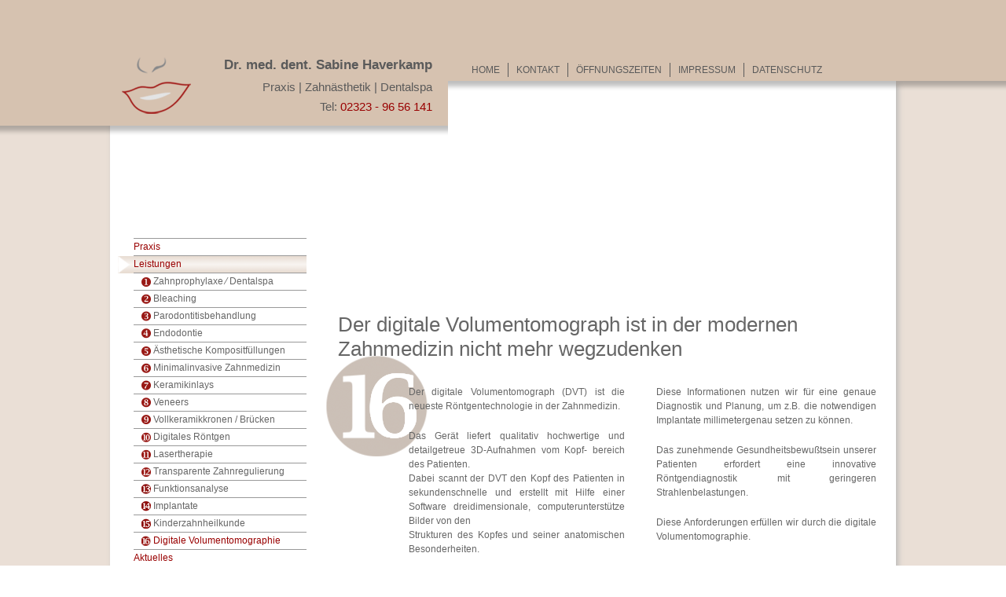

--- FILE ---
content_type: text/html
request_url: https://zeit-zum-laecheln.de/leistungen/digitale-volumentomographie.html
body_size: 3272
content:
<!doctype html>
<html>
<head>
  <title>Digitale Volumentomographie (DVT) Herne - Zahnarzt Dr. Sabine Haverkamp</title>
  <meta name="description" content="" />
  <meta http-equiv="Content-Type" content="text/html; charset=UTF-8" />
  <meta http-equiv="X-UA-Compatible" content="IE=edge">
  <meta name="viewport" content="width=device-width, initial-scale=1">
  <meta name="HandheldFriendly" content="true">
      <link rel="stylesheet" type="text/css" href="/css/styles-2017.css" />
  
  <link media="only screen and (min-width: 768px) and (max-width: 999px)" rel="stylesheet" type="text/css" href="/css/styles-small.css" />
  <link media="only screen and (max-width: 767px)" rel="stylesheet" type="text/css" href="/css/styles-xs.css" />
  
<!--[if lt IE 9]>
    <script src="http://html5shiv.googlecode.com/svn/trunk/html5.js"></script>
<![endif]-->
  <link rel="shortcut icon" type="image/x-icon" href="/favicon.ico">
</head>

<body class="leistungen"><div id="wrapper" class="container_12">
  <article class="big1" style="background-image:url(/img/numbers/b16.png);background-position:250px 70px;">

    <section class="prefix_3 grid_9 title">
      <h1>Der digitale Volumentomograph ist in der modernen
Zahnmedizin nicht mehr wegzudenken<br /></h1>
    </section>
    <section class="prefix_3 grid_5">
      <div style="margin-left:110px;">
  <p>Der digitale Volumentomograph (DVT) ist die neueste Röntgentechnologie in der Zahnmedizin.</p>
<p>Das Gerät liefert qualitativ hochwertige und detailgetreue 3D-Aufnahmen vom Kopf- bereich des Patienten. <br />
 Dabei scannt der DVT den Kopf des Patienten in sekundenschnelle und erstellt mit Hilfe einer Software dreidimensionale, computerunterstütze Bilder von den <br />
 Strukturen des Kopfes und seiner anatomischen Besonderheiten.
</p>
<p><strong>Anwendungsspektrum</strong></p>
<ul>
<li>Diagnostik zur Erhaltungsfähigheit erkrankter Zähne</li>
<li>Diagnostik pathologischer Veränderungen des Kieferknochens z.B. Zysten</li>
<li>Lagebeurteilung von Weisheitszähnen und deren Bezug zum Unterkiefernerv</li>
<li>Einschätzung des Knochenangebots vor der Implantation</li>
</ul>      </div>
    </section>
    <section class="grid_4 last_colum">
  <p>Diese Informationen nutzen wir für eine genaue Diagnostik und Planung, um z.B. die notwendigen Implantate millimetergenau setzen zu können.</p>
<p>Das zunehmende Gesundheitsbewußtsein unserer Patienten erfordert eine innovative Röntgendiagnostik mit geringeren Strahlenbelastungen.</p>
<p>Diese Anforderungen erfüllen wir durch die digitale Volumentomographie.</p>
<p><br/>&nbsp;</p>
<ul>
<li>Implantatplanung in der 3 D-Simulation</li>
<li>exakte Positionierung von Zahnimplantaten</li>
<li>Aufsuchen von Wurzelkanälen in der Endodontie (Wurzelbehandlung)</li>
<li>Feststellung von Kieferhöhlenerkrankungen</li>
</ul>    </section>
    <div class="clear"></div>
    
    <div class="hr">
      <h2>Die neueste Innovation<br />aus der Röntgentechnologie<br /></h2>
    </div>
      
    <section class="grid_4 first_colum"> 
<p><strong>Vorteile des DVT für den Patienten</strong></p>
<ul>
<li>maximale Sicherheit bei Operationen in schwierigen Bereichen</li>
<li>optimale diagnostische Möglichkeiten für bestmöglichen Therapieerfolg</li>
<li>durch 3-dimensionale Planung minimalinvasive Eingriffe</li>
<li>exakte Vorhersehbarkeit und Beurteilung des Therapiekonzeptes bei deutlich</li>
<li>geringerer Röntgenstrahlenbelastung als beim herkömmlichen CT</li>
</ul>
<p><br />&nbsp;</p>    </section>
    <section class="grid_4">
<div class="bildlauf">
<img alt="" src="/img/bildlauf-dvt/dvt_slide_01.jpg" />
<img alt="" src="/img/bildlauf-dvt/dvt_slide_02.jpg" />
<img alt="" src="/img/bildlauf-dvt/dvt_slide_03.jpg" />
<img alt="" src="/img/bildlauf-dvt/dvt_slide_04.jpg" />
<img alt="" src="/img/bildlauf-dvt/dvt_slide_05.jpg" />
</div>    </section>
    <section class="grid_4">
    </section>
        
      </article>



      <nav id="main_menu">
		<input type="checkbox" id="cb_main_menu" />
		<label for="cb_main_menu" id="btn_main_menu">
		  <span class="menu_bar"></span>
		  <span class="menu_bar"></span>
		  <span class="menu_bar"></span>
		</label>
        <div id="main_menu_wrapper">
          <ul>
      <li class="level1"><a href="/praxis.html">Praxis</a></li>
  <li class="level1 active"><a href="/leistungen.html">Leistungen</a>
            <li class="level2"><a href="/leistungen/zahnprophylaxe-dentalspa.html"><img  src="/img/numbers/s1.png" /> Zahnprophylaxe &frasl; Dentalspa</a></li>
  <li class="level2"><a href="/leistungen/bleaching.html"><img  src="/img/numbers/s2.png" /> Bleaching</a></li>
  <li class="level2"><a href="/leistungen/parodontitisbehandlung.html"><img  src="/img/numbers/s3.png" /> Parodontitisbehandlung</a></li>
  <li class="level2"><a href="/leistungen/endodontie.html"><img  src="/img/numbers/s4.png" /> Endodontie</a></li>
  <li class="level2"><a href="/leistungen/aesthetische-kompositfuellungen.html"><img  src="/img/numbers/s5.png" /> Ästhetische Kompositfüllungen</a></li>
  <li class="level2"><a href="/leistungen/minimalinvasive-zahnmedizin.html"><img  src="/img/numbers/s6.png" /> Minimalinvasive Zahnmedizin</a></li>
  <li class="level2"><a href="/leistungen/keramikinlays.html"><img  src="/img/numbers/s7.png" /> Keramikinlays</a></li>
  <li class="level2"><a href="/leistungen/veneers.html"><img  src="/img/numbers/s8.png" /> Veneers</a></li>
  <li class="level2"><a href="/leistungen/vollkeramikkronen-bruecken.html"><img  src="/img/numbers/s9.png" /> Vollkeramikkronen / Brücken</a></li>
  <li class="level2"><a href="/leistungen/digitales-roentgen.html"><img  src="/img/numbers/s10.png" /> Digitales Röntgen</a></li>
  <li class="level2"><a href="/leistungen/photodynamische-lasertherapie.html"><img  src="/img/numbers/s11.png" /> Lasertherapie</a></li>
  <li class="level2"><a href="/leistungen/unsichtbare-zahnspange.html"><img  src="/img/numbers/s12.png" /> Transparente Zahnregulierung</a></li>
  <li class="level2"><a href="/leistungen/funktionsanalyse.html"><img  src="/img/numbers/s13.png" /> Funktionsanalyse</a></li>
  <li class="level2"><a href="/leistungen/implantate.html"><img  src="/img/numbers/s14.png" /> Implantate</a></li>
  <li class="level2"><a href="/leistungen/kinderzahnheilkunde.html"><img  src="/img/numbers/s15.png" /> Kinderzahnheilkunde</a></li>
  <li class="level2 active2"><a href="/leistungen/digitale-volumentomographie.html"><img  src="/img/numbers/s16.png" /> Digitale Volumentomographie</a></li>
      </li>
  <li class="level1"><a href="/aktuelles.html">Aktuelles</a></li>
		  </ul>
         </div>
      </nav>


    <div id="eyecatcher">
    <div id="dweyeimg">
          <div class="eyeimg" style="display:none;" id="eyeimg-1"><img src="/img/bg/Headerbild_01.jpg" width="845" height="262" name="img-eyecatcherblk_blockEyecatcher__2" alt="weiße Orchideen - Zahnarzpraxis Herne" title="Orchideen - Zahnarzpraxis Herne" /></div>
          <div class="eyeimg" style="display:none;" id="eyeimg-2"><img src="/img/bg/Headerbild_03.jpg" width="845" height="262" name="img-eyecatcherblk_blockEyecatcher__3" alt="Zahnbürste - Zahnarztpraxis Herne" title="Professionelle Zahnbürsten - Zahnarztpraxis Herne" /></div>
          <div class="eyeimg" style="display:none;" id="eyeimg-3"><img src="/img/bg/Headerbild_04.jpg" width="845" height="262" name="img-eyecatcherblk_blockEyecatcher__4" alt="ein fröhliches Lächeln" title="Ein fröhliches Lächeln in der Zahnarztpraxis Herne" /></div>
          <div class="eyeimg" style="display:none;" id="eyeimg-4"><img src="/img/bg/Headerbild_05.jpg" width="845" height="262" name="img-eyecatcherblk_blockEyecatcher__5" alt="Wasserflasche - Zahnarztpraxis Herne" title="Wasserflasche mit stillem Wasser - Zahnarztpraxis Herne" /></div>
          <div class="eyeimg" style="display:none;" id="eyeimg-5"><img src="/img/bg/Headerbild_06.jpg" width="845" height="262" name="img-eyecatcherblk_blockEyecatcher__6" alt="Eine Familie mit gesunden Zähnen" title="Gesunde Zähne ein Leben lang - Zahnarztpraxis Herne" /></div>
          <div class="eyeimg" style="display:none;" id="eyeimg-6"><img src="/img/bg/Headerbild_07.jpg" width="845" height="262" name="img-eyecatcherblk_blockEyecatcher__7" alt="strahlend weisses Lächeln" title="Ein strahlend weißes Lächeln in der Zahnarzpraxis Herne" /></div>
        </div>
  </div>
</div>
<header>
  <div id="head_left"></div>
  <div class="container_12">
	<div id="logoclean">
	  <div id="logotitle"><a href="/index.html">Dr. med. dent. Sabine Haverkamp</a></div>
	  <div id="logokeywords">Praxis | Zahnästhetik | Dentalspa</div>
	  <div id="logotel">Tel: <a class="tel" href="tel:+4923239656141">02323 - 96 56 141</a></div>
	  <div id="logoicon"></div>
	</div>

<nav id="top_menu" class="prefix_5 grid_7">
    <ul class="menu">
          <li><a href="/index.html">Home</a></li>
  <li><a href="/kontakt/kontakt.html">Kontakt</a></li>
  <li><a href="/kontakt/oeffnungszeiten.html">Öffnungszeiten</a></li>
  <li><a href="/impressum.html">Impressum</a></li>
  <li><a href="/datenschutz.html">Datenschutz</a></li>
    </ul>
</nav>





  </div>
</header>  
    <div class="clear"></div>  

<footer>
  <div class="container_12">
	<div class="grid_10">
	  <p>
		Zahnarztpraxis Dr. med. dent. Sabine Haverkamp   |   Praxis   |   Zahnästhetik   |   Dentalspa<br />
 Bahnhofstraße 38 &#8226; 2. OG &#8226; 44623 Herne   |   Telefon: 0 23 23 - 96 56 141   |   Telefax: 0 23 23 - 55 86 0   | <a href="mailto:haverkamp@praxis-zahnaerzte.de">haverkamp@praxis-zahnaerzte.de</a>		<br /><br />
	  </p>
	</div>
	<div class="grid_2">
	  <!--<p>Empfehlung</p>
<p><img src="/img/icons/rss.png" name="rss_img" width="26" height="26" alt="RSS" />&nbsp;<img src="/img/icons/youtube.png" name="youtube_img" width="26" height="26" alt="Youtube" />&nbsp;</p>-->
	</div>
	<div class="clear"></div>
	<div class="grid_2">
	  <p><strong><a href="/praxis.html">Praxis</a></strong></p>
	  <ul>
		<li><a href="/praxis/praxisphilosophie.html">Philosophie</a></li>
		<li><a href="/praxis/sabine_haverkamp.html">Dr. Sabine Haverkamp</a></li>
		<li><a href="/praxis/team.html">Team</a></li>
		<li><a href="/praxis/praxisraeume.html">Praxisräume</a></li>
	  </ul>
	</div>
	<div class="grid_2">
	  <p><strong><a href="/leistungen.html">Leistungen</a></strong></p>
	  <ol>
		<li><a href="/leistungen/zahnprophylaxe-dentalspa.html">Zahnprophylaxe /<br />Dentalspa</a></li>
		<li><a href="/leistungen/bleaching.html">Bleaching</a></li>
		<li><a href="/leistungen/parodontitisbehandlung.html">Paradontitisbe-<br />handlung</a></li>
		<li><a href="/leistungen/endodontie.html">Endodontie</a></li>
		<li><a href="/leistungen/aesthetische-kompositfuellungen.html">Ästhetische <br />Kompositfüllungen</a></li>
		<li><a href="/leistungen/minimalinvasive-zahnmedizin.html">Minimalinvasive Zahnmedizin</a></li>
		<li><a href="/leistungen/keramikinlays.html">Keramikinlays</a></li>
	  </ol>
	</div>
	<div class="grid_2">
	  <p><br />
	  </p>
	  <ol start="8">
		<li><a href="/leistungen/veneers.html">Veneers</a></li>
		<li><a href="/leistungen/vollkeramikkronen-bruecken.html">Vollkeramikkronen /<br />Brücken</a></li>
		<li><a href="/leistungen/digitales-roentgen.html">Digitales Röntgen</a></li>
		<li><a href="/leistungen/photodynamische-lasertherapie.html">Lasertherapie</a></li>
		<li><a href="/leistungen/unsichtbare-zahnspange.html">Transparente Zahn-<br />regulierung</a></li>
		<li><a href="/leistungen/funktionsanalyse.html">Funktionsanalyse</a></li>
		<li><a href="/leistungen/implantate.html">Implantate</a></li>
		<li><a href="/leistungen/kinderzahnheilkunde.html">Kinderzahnheilkunde</a></li>
		<li><a href="/leistungen/digitale-volumentomographie.html">Digitale Volumentomographie</a></li>
	  </ol>
	</div>
	<div class="grid_2">
	  <p><strong><a href="/aktuelles.html">Aktuelles</a></strong></p>
		<ul>
		  <li><a href="/aktuelles.html">Vorträge zur SOLO<br />&nbsp;&nbsp;Zahnprophylaxe</a></li>
		  <li><a href="/aktuelles.html">Gesunde Zähne <br />&nbsp;&nbsp;- ein Leben lang</a></li>
	  </ul>
	</div>
	<div class="grid_2">
	  <p><strong><a href="/kontakt/kontakt.html">Kontakt</a></strong> </p>
	  <ul>
		<li><a href="/kontakt/kontakt.html">Adresse</a></li>
		<li><a href="/kontakt/kontakt.html">Telefon</a></li>
		<li><a href="/kontakt/kontakt.html">Kontaktformular</a></li>
		<li><a href="/kontakt/kontakt.html">Anfahrtbeschreibung</a></li>
		<li><a href="/kontakt/oeffnungszeiten.html">Öffnungszeiten</a></li>
		<li><a href="/kontakt/kontakt.html">Sprechstunden</a></li>
	  </ul>
	</div>
	<div class="grid_2">
	  <p><strong><a href="/impressum.html">Impressum</a></strong></p>
		<ul>
		  <li><a href="/impressum.html">Digitale Kontaktdaten</a></li>
		  <li><a href="/impressum.html">Verantwortliche</a></li>
		  <li><a href="/impressum.html">Kammerzugehörigkeit</a></li>
		  <li><a href="/impressum.html">Disclaimer</a></li>
		  <li><a href="/impressum.html">Copyright und Quellenangaben</a></li>
		  <li><a href="/datenschutz.html">Datenschutz</a></li>
	  </ul>
	</div>
	<div class="clear"></div>
	<p class="copyright">Konzeption & Design www.recall-id.de</p>
  </div>
</footer>
  <script src="http://ajax.googleapis.com/ajax/libs/jquery/1.9.1/jquery.min.js"></script>
  <script src="http://ajax.googleapis.com/ajax/libs/jqueryui/1.9.2/jquery-ui.min.js"></script>
  <script type="text/javascript" src="/js/haverkamp-script.js"></script>
</body>
</html>


--- FILE ---
content_type: text/css
request_url: https://zeit-zum-laecheln.de/css/styles-2017.css
body_size: 5779
content:
/* `XHTML, HTML4, HTML5 Reset
----------------------------------------------------------------------------------------------------*/

a,
abbr,
acronym,
address,
applet,
article,
aside,
audio,
b,
big,
blockquote,
body,
canvas,
caption,
center,
cite,
code,
dd,
del,
details,
dfn,
dialog,
div,
dl,
dt,
em,
embed,
fieldset,
figcaption,
figure,
font,
footer,
form,
h1,
h2,
h3,
h4,
h5,
h6,
header,
hgroup,
hr,
html,
i,
iframe,
img,
ins,
kbd,
label,
legend,
li,
mark,
menu,
meter,
nav,
object,
ol,
output,
p,
pre,
progress,
q,
rp,
rt,
ruby,
s,
samp,
section,
small,
span,
strike,
strong,
sub,
summary,
sup,
table,
tbody,
td,
tr,
tfoot,
th,
thead,
time,
tt,
u,
ul,
var,
video,
xmp {
  border: 0;
  margin: 0;
  padding: 0;
  font-size: 100%;
}

html,
body {
  height: 100%;
}

article,
aside,
details,
figcaption,
figure,
footer,
header,
hgroup,
menu,
nav,
section {
/*
  Override the default (display: inline) for
  browsers that do not recognize HTML5 tags.

  IE8 (and lower) requires a shiv:
  http://ejohn.org/blog/html5-shiv
*/
  display: block;
}

b,
strong {
/*
  Makes browsers agree.
  IE + Opera = font-weight: bold.
  Gecko + WebKit = font-weight: bolder.
*/
  font-weight: bold;
}

img {
  color: transparent;
  font-size: 0;
  vertical-align: middle;
/*
  For IE.
  http://css-tricks.com/ie-fix-bicubic-scaling-for-images
*/
  -ms-interpolation-mode: bicubic;
}

ol,
ul {
  list-style: none;
}

li {
/*
  For IE6 + IE7:

  "display: list-item" keeps bullets from
  disappearing if hasLayout is triggered.
*/
  display: list-item;
}

table {
  border-collapse: collapse;
  border-spacing: 0;
}

th,
td,
caption {
  font-weight: normal;
  vertical-align: top;
  text-align: left;
}

q {
  quotes: none;
}

q:before,
q:after {
  content: '';
  content: none;
}

sub,
sup,
small {
  font-size: 75%;
}

sub,
sup {
  line-height: 0;
  position: relative;
  vertical-align: baseline;
}

sub {
  bottom: -0.25em;
}

sup {
  top: -0.5em;
}

svg {
/*
  For IE9. Without, occasionally draws shapes
  outside the boundaries of <svg> rectangle.
*/
  overflow: hidden;
}

/*
  960 Grid System ~ Text CSS.
  Learn more ~ http://960.gs/

  Licensed under GPL and MIT.
*/

/* `Basic HTML
----------------------------------------------------------------------------------------------------*/

body {
  font: 13px/1.5 'Helvetica Neue', Arial, 'Liberation Sans', FreeSans, sans-serif;
}

pre,
code {
  font-family: 'DejaVu Sans Mono', Menlo, Consolas, monospace;
}

hr {
  border: 0 #ccc solid;
  border-top-width: 1px;
  clear: both;
  height: 0;
}

/* `Headings
----------------------------------------------------------------------------------------------------*/

h1 {
  font-size: 25px;
}

h2 {
  font-size: 23px;
}

h3 {
  font-size: 21px;
}

h4 {
  font-size: 19px;
}

h5 {
  font-size: 17px;
}

h6 {
  font-size: 15px;
}

/* `Spacing
----------------------------------------------------------------------------------------------------*/

ol {
  list-style: decimal;
}

ul {
  list-style: disc;
}

li {
  margin-left: 30px;
}

p,
dl,
hr,
h1,
h2,
h3,
h4,
h5,
h6,
ol,
ul,
pre,
table,
address,
fieldset,
figure {
  margin-bottom: 20px;
}

/*
  960 Grid System ~ Core CSS.
  Learn more ~ http://960.gs/

  Licensed under GPL and MIT.
*/

/*
  Forces backgrounds to span full width,
  even if there is horizontal scrolling.
  Increase this if your layout is wider.

  Note: IE6 works fine without this fix.
*/

body {
  min-width: 960px;
}

/* `Container
----------------------------------------------------------------------------------------------------*/

.container_12,
.container_16 {
  margin-left: auto;
  margin-right: auto;
  position: relative;
  width: 960px;
}

/* `Grid >> Global
----------------------------------------------------------------------------------------------------*/

.grid_1,
.grid_2,
.grid_3,
.grid_4,
.grid_5,
.grid_6,
.grid_7,
.grid_8,
.grid_9,
.grid_10,
.grid_11,
.grid_12,
.grid_13,
.grid_14,
.grid_15,
.grid_16 {
  display: inline;
  float: left;
  margin-left: 10px;
  margin-right: 10px;
}

.push_1, .pull_1,
.push_2, .pull_2,
.push_3, .pull_3,
.push_4, .pull_4,
.push_5, .pull_5,
.push_6, .pull_6,
.push_7, .pull_7,
.push_8, .pull_8,
.push_9, .pull_9,
.push_10, .pull_10,
.push_11, .pull_11,
.push_12, .pull_12,
.push_13, .pull_13,
.push_14, .pull_14,
.push_15, .pull_15 {
  position: relative;
}
.container_12 .grid_3 {
 width:240px;
}  

.container_16 .grid_4 {
  width: 220px;
}

.container_12 .grid_6,
.container_16 .grid_8 {
  width: 460px;
}

.container_12 .grid_9,
.container_16 .grid_12 {
  width: 700px;
}

.container_12 .grid_12,
.container_16 .grid_16 {
  width: 940px;
}

/* `Grid >> Children (Alpha ~ First, Omega ~ Last)
----------------------------------------------------------------------------------------------------*/

.alpha {
  margin-left: 0;
}

.omega {
  margin-right: 0;
}

/* `Grid >> 12 Columns
----------------------------------------------------------------------------------------------------*/

.container_12 .grid_1 {
  width: 60px;
}

.container_12 .grid_2 {
  width: 140px;
}

.container_12 .grid_4 {
  width: 300px;
}

.container_12 .grid_5 {
  width: 380px;
}

.container_12 .grid_7 {
  width: 540px;
}

.container_12 .grid_8 {
  width: 620px;
}

.container_12 .grid_10 {
  width: 780px;
}

.container_12 .grid_11 {
  width: 860px;
}

/* `Grid >> 16 Columns
----------------------------------------------------------------------------------------------------*/

.container_16 .grid_1 {
  width: 40px;
}

.container_16 .grid_2 {
  width: 100px;
}

.container_16 .grid_3 {
  width: 160px;
}

.container_16 .grid_5 {
  width: 280px;
}

.container_16 .grid_6 {
  width: 340px;
}

.container_16 .grid_7 {
  width: 400px;
}

.container_16 .grid_9 {
  width: 520px;
}

.container_16 .grid_10 {
  width: 580px;
}

.container_16 .grid_11 {
  width: 640px;
}

.container_16 .grid_13 {
  width: 760px;
}

.container_16 .grid_14 {
  width: 820px;
}

.container_16 .grid_15 {
  width: 880px;
}

/* `Prefix Extra Space >> Global
----------------------------------------------------------------------------------------------------*/

.container_12 .prefix_3,
.container_16 .prefix_4 {
  padding-left: 240px;
}

.container_12 .prefix_6,
.container_16 .prefix_8 {
  padding-left: 480px;
}

.container_12 .prefix_9,
.container_16 .prefix_12 {
  padding-left: 720px;
}

/* `Prefix Extra Space >> 12 Columns
----------------------------------------------------------------------------------------------------*/

.container_12 .prefix_1 {
  padding-left: 80px;
}

.container_12 .prefix_2 {
  padding-left: 160px;
}

.container_12 .prefix_4 {
  padding-left: 320px;
}

.container_12 .prefix_5 {
  padding-left: 400px;
}

.container_12 .prefix_7 {
  padding-left: 560px;
}

.container_12 .prefix_8 {
  padding-left: 640px;
}

.container_12 .prefix_10 {
  padding-left: 800px;
}

.container_12 .prefix_11 {
  padding-left: 880px;
}

/* `Prefix Extra Space >> 16 Columns
----------------------------------------------------------------------------------------------------*/

.container_16 .prefix_1 {
  padding-left: 60px;
}

.container_16 .prefix_2 {
  padding-left: 120px;
}

.container_16 .prefix_3 {
  padding-left: 180px;
}

.container_16 .prefix_5 {
  padding-left: 300px;
}

.container_16 .prefix_6 {
  padding-left: 360px;
}

.container_16 .prefix_7 {
  padding-left: 420px;
}

.container_16 .prefix_9 {
  padding-left: 540px;
}

.container_16 .prefix_10 {
  padding-left: 600px;
}

.container_16 .prefix_11 {
  padding-left: 660px;
}

.container_16 .prefix_13 {
  padding-left: 780px;
}

.container_16 .prefix_14 {
  padding-left: 840px;
}

.container_16 .prefix_15 {
  padding-left: 900px;
}

/* `Suffix Extra Space >> Global
----------------------------------------------------------------------------------------------------*/

.container_12 .suffix_3,
.container_16 .suffix_4 {
  padding-right: 240px;
}

.container_12 .suffix_6,
.container_16 .suffix_8 {
  padding-right: 480px;
}

.container_12 .suffix_9,
.container_16 .suffix_12 {
  padding-right: 720px;
}

/* `Suffix Extra Space >> 12 Columns
----------------------------------------------------------------------------------------------------*/

.container_12 .suffix_1 {
  padding-right: 80px;
}

.container_12 .suffix_2 {
  padding-right: 160px;
}

.container_12 .suffix_4 {
  padding-right: 320px;
}

.container_12 .suffix_5 {
  padding-right: 400px;
}

.container_12 .suffix_7 {
  padding-right: 560px;
}

.container_12 .suffix_8 {
  padding-right: 640px;
}

.container_12 .suffix_10 {
  padding-right: 800px;
}

.container_12 .suffix_11 {
  padding-right: 880px;
}

/* `Suffix Extra Space >> 16 Columns
----------------------------------------------------------------------------------------------------*/

.container_16 .suffix_1 {
  padding-right: 60px;
}

.container_16 .suffix_2 {
  padding-right: 120px;
}

.container_16 .suffix_3 {
  padding-right: 180px;
}

.container_16 .suffix_5 {
  padding-right: 300px;
}

.container_16 .suffix_6 {
  padding-right: 360px;
}

.container_16 .suffix_7 {
  padding-right: 420px;
}

.container_16 .suffix_9 {
  padding-right: 540px;
}

.container_16 .suffix_10 {
  padding-right: 600px;
}

.container_16 .suffix_11 {
  padding-right: 660px;
}

.container_16 .suffix_13 {
  padding-right: 780px;
}

.container_16 .suffix_14 {
  padding-right: 840px;
}

.container_16 .suffix_15 {
  padding-right: 900px;
}

/* `Push Space >> Global
----------------------------------------------------------------------------------------------------*/

.container_12 .push_3,
.container_16 .push_4 {
  left: 240px;
}

.container_12 .push_6,
.container_16 .push_8 {
  left: 480px;
}

.container_12 .push_9,
.container_16 .push_12 {
  left: 720px;
}

/* `Push Space >> 12 Columns
----------------------------------------------------------------------------------------------------*/

.container_12 .push_1 {
  left: 80px;
}

.container_12 .push_2 {
  left: 160px;
}

.container_12 .push_4 {
  left: 320px;
}

.container_12 .push_5 {
  left: 400px;
}

.container_12 .push_7 {
  left: 560px;
}

.container_12 .push_8 {
  left: 640px;
}

.container_12 .push_10 {
  left: 800px;
}

.container_12 .push_11 {
  left: 880px;
}

/* `Push Space >> 16 Columns
----------------------------------------------------------------------------------------------------*/

.container_16 .push_1 {
  left: 60px;
}

.container_16 .push_2 {
  left: 120px;
}

.container_16 .push_3 {
  left: 180px;
}

.container_16 .push_5 {
  left: 300px;
}

.container_16 .push_6 {
  left: 360px;
}

.container_16 .push_7 {
  left: 420px;
}

.container_16 .push_9 {
  left: 540px;
}

.container_16 .push_10 {
  left: 600px;
}

.container_16 .push_11 {
  left: 660px;
}

.container_16 .push_13 {
  left: 780px;
}

.container_16 .push_14 {
  left: 840px;
}

.container_16 .push_15 {
  left: 900px;
}

/* `Pull Space >> Global
----------------------------------------------------------------------------------------------------*/

.container_12 .pull_3,
.container_16 .pull_4 {
  left: -240px;
}

.container_12 .pull_6,
.container_16 .pull_8 {
  left: -480px;
}

.container_12 .pull_9,
.container_16 .pull_12 {
  left: -720px;
}

/* `Pull Space >> 12 Columns
----------------------------------------------------------------------------------------------------*/

.container_12 .pull_1 {
  left: -80px;
}

.container_12 .pull_2 {
  left: -160px;
}

.container_12 .pull_4 {
  left: -320px;
}

.container_12 .pull_5 {
  left: -400px;
}

.container_12 .pull_7 {
  left: -560px;
}

.container_12 .pull_8 {
  left: -640px;
}

.container_12 .pull_10 {
  left: -800px;
}

.container_12 .pull_11 {
  left: -880px;
}

/* `Pull Space >> 16 Columns
----------------------------------------------------------------------------------------------------*/

.container_16 .pull_1 {
  left: -60px;
}

.container_16 .pull_2 {
  left: -120px;
}

.container_16 .pull_3 {
  left: -180px;
}

.container_16 .pull_5 {
  left: -300px;
}

.container_16 .pull_6 {
  left: -360px;
}

.container_16 .pull_7 {
  left: -420px;
}

.container_16 .pull_9 {
  left: -540px;
}

.container_16 .pull_10 {
  left: -600px;
}

.container_16 .pull_11 {
  left: -660px;
}

.container_16 .pull_13 {
  left: -780px;
}

.container_16 .pull_14 {
  left: -840px;
}

.container_16 .pull_15 {
  left: -900px;
}

/* `Clear Floated Elements
----------------------------------------------------------------------------------------------------*/

/* http://sonspring.com/journal/clearing-floats */

.clear {
  clear: both;
  display: block;
  overflow: hidden;
  visibility: hidden;
  width: 0;
  height: 0;
}

/* http://www.yuiblog.com/blog/2010/09/27/clearfix-reloaded-overflowhidden-demystified */

.clearfix:before,
.clearfix:after,
.container_12:before,
.container_12:after,
.container_16:before,
.container_16:after {
  content: '.';
  display: block;
  overflow: hidden;
  visibility: hidden;
  font-size: 0;
  line-height: 0;
  width: 0;
  height: 0;
}

.clearfix:after,
.container_12:after,
.container_16:after {
  clear: both;
}

/*
  The following zoom:1 rule is specifically for IE6 + IE7.
  Move to separate stylesheet if invalid CSS is a problem.
*/

.clearfix,
.container_12,
.container_16 {
  zoom: 1;
}

body {
  font: 90% Verdana, Arial, Helvetica, sans-serif;
  background:#FFF url(/img/bg/body_bg.png) top left repeat-x;
  color: #5a5a5a;
  padding-bottom:20px;
}

body.startpage {
  background:#e5d7cb url(/img/bg/startpage_bg.jpg) top center no-repeat;
}

body.startpage1 {
  background: #e5d7cb url("/img/bg/startseite_background2.jpg") no-repeat scroll 50% 52px;
}

body.praxis {
}

h1,h2,h3 {
  font-weight:normal;
}

h1 {
  color:#333;  
  font-size:1.6em;
  font-weight:normal;
  margin:20px 0 30px 0;
  
}


h2 {
  color:#333;  
  font-size:1.6em;
  font-weight:normal;
  margin:20px 0 30px 0;
}
.hr h2{
  color:#666;  
  font-size:1.6em;
  font-weight:normal;
  margin:10px 0 8px 25px;
}  

h3 {
  font-size:1.2em;
  font-weight:normal;
  margin:0.3em 0;
  color:#333;
}

p, li {
  color:#111;
  font-size:12px;
  line-height:18px;
}
article ul {
  #990000
}
    
article li {
  list-style:none;
  padding-left:20px;
  background:url(square.png) no-repeat 0px 6px;
  margin-bottom:0.8em;
  color:#666;
  
}

a img {
  border: none;
}

a {
  color: #990000;
}

a:hover, a:active, a:focus {
  text-decoration: none;
}

/* ------------------------------------------------------------ */
/*  Layout              */
/* ------------------------------------------------------------ */

#wrapper {
  margin: 103px auto;
  margin-bottom:0px;
  padding:0 20px;
  background:#FFF;
  min-height:500px;
  box-shadow:3px 5px 7px #BBB;
        position:relative;
}

body.startpage #wrapper {
  background:url(/img/bg/startpage_section_bg.jpg) top center no-repeat;
  box-shadow:none;
  height:680px;
}

body.startpage1 #wrapper { 
  box-shadow:none;
  height:747px;
}
#wrapper .startpage {
  background:url(/img/bg/startseite_section_background.jpg) top center no-repeat;
}

body.startpage #wrapper h1 {
  color:#FFF;
  font-size:58px;
  letter-spacing:2px;
  opacity:0.8;
  filter:alpha(opacity=80);  
}

body.startpage #slogan {
  float:right;
  width:440px;
  margin-top:420px;
  margin-right:-30px;
}

body.startpage #slogan img {
  float:right;
}
body.table #vita {
  padding: 10px 0;
  font-size:12px;
}
body.table #vita td {
  font-size:12px;
}

/* ------------------------------------------------------------ */

body.praxis #wrapper {
  height:655px;
  background:#FFF url(/img/bg/praxis_bg.jpg) top right no-repeat;
}

body.praxis nav#main_menu {
  position:absolute;
  top:200px;
}

body.praxis article {
  margin-left:2px;
  margin-top:166px;
}

body.praxis article h1 {
  color:#666;
  font-size:24px;
}

body.praxis article p {
  color:#666;
  font-size:12px;
  text-align:justify;
}

/* ------------------------------------------------------------ */

body.leistungen #wrapper article {
  margin-top:275px;
  background-repeat:no-repeat;
  background-position:250px 40px;  
}



body.leistungen #wrapper .hr {
  height:95px;
  margin:0px -20px 20px -20px;
  padding-left:35px;
  padding-top:20px;
  background:url(/img/bg/hr_bg.png) repeat-x;
}


body.leistungen #wrapper h1 {
  color:#666;
  font-size:26px;
}

body.leistungen #wrapper p {
  color:#666;
  font-size:12px;
  text-align:justify;
}

body.leistungen #wrapper h3 {
  font-size:12px;
  font-weight:bold;
  color:#c2181d;
}
body #wrapper h3 a{
  font-size:12px;
  font-weight:bold;
  color:#c2181d;
}
  
body.leistungen .title {
  padding-left:260px;
}

body.leistungen #wrapper.container_12 .grid_full_1 {
  margin-right:10px;
  width:680px;
}

body.leistungen #wrapper.container_12 .grid_5 {
  margin-right:10px;
  width:385px;
}

body.leistungen #wrapper.container_12 .grid_4 {
  width:280px;
  margin-left:20px;
}

body.leistungen  #wrapper.container_12 .grid_4.first_colum {
  margin-left:40px;
  margin-right:20px;  
}

body.leistungen  #wrapper.container_12 .grid_4.last_colum {
  margin-right:0px;
  margin-left:30px;
}

body.leistungen p.har {
  border-bottom:dashed 1px #000;
  position:relative;
  margin:0 0 10px 0;
}
body.leistungen p.twenty {
  margin-left:40px;
}


body.leistungen p.har a {
  font-size: 16px;
  color:#666666;
  text-decoration:none;
  position:relative;
  left:-40px;
}

body.leistungen p.har img {
  position:relative;
  left:-60px;
}

body.leistungen p.har a:hover {
  color:#990000;
  text-decoration:underline;
}

.startpage {
  height: 100%;
  left: 0;
  position: absolute;
  top: 0;
  width: 100%;
}

#starttext {
  background-color: #fff;
  background-color: rgba(255,255,255,0.7);
bottom: 0;
height: auto;
left: 0;
position: absolute;
width: 100%;
}
#startcontent {
  margin: 15px 30px;
}
#startcontent h1, #startcontent h2, #startcontent h3 {
  margin: 15px 0;
}

.startpage > nav#main_menu {
  top: 340px;
}

/* ------------------------------------------------------------ */

header {
  position:absolute;
  top:0;
  left:0;
  width:100%;
  padding:0px;
  padding-bottom:11px;
  background:url(/img/bg/head_right_bg.png) left bottom repeat-x;
}

#head_left {
  position:absolute;
  left:0;
  width:50%;
  height:173px;
  margin-left:-490px;
  background:url(/img/bg/head_left_bg.png) left bottom repeat-x;
  z-index:0;
}

#logo {
  position:absolute;
  top:50px;
  width:400px;
  height:145px;
  margin-bottom:-265px;
  margin-left:-25px;
  background:url(/img/logo.png) left top no-repeat;
  z-index:100;
  padding-top:60px;
}

#logo p {
  margin-left:145px;
  font-size:14px;
  color:#5a5a5a;
  margin-bottom:10px;
}

#logo p strong {
  letter-spacing:-1px;  
}

#logo a {
  color:#5a5a5a;
  text-decoration:none;
}

#logoclean{
  background: transparent url("/img/bg/head_left_bg.png") repeat-x scroll left bottom;
  height: 105px;
    left: -10px;
    position: absolute;
    text-align: right;
    top: 68px;
    width: 420px;
    z-index: 100;
}
#logotitle {
  font-size: 17px;
  font-weight: 600;
  line-height: 30px;
  padding-right: 20px;
}
#logotitle > a, #logotitle > a:hover, #logotitle > a:active, #logotitle > a:focus {
  color: inherit !important;
  text-decoration: none !important;
}
#logokeywords {
  font-size: 15px;
  line-height: 25px;
  padding-right: 20px;
}
#logotel {
  font-size: 15px;
  line-height: 25px;
  padding-right: 20px;
}
#logoicon {
  background: transparent url("mund-outline.png") no-repeat scroll center center;
  height: 72px;
    left: 5px;
    position: absolute;
    top: 5px;
    width: 88px;
}

/* ------------------------------------------------------------ */

nav#top_menu {
  float:right;
  margin-top:80px;
  padding-bottom:5px;
  margin-right:-20px;
  padding-right:0px;
  text-align:right;
  text-wrap:none;
}

nav#top_menu ul {
  text-align:right;
}

nav#top_menu ul li {
  float:left;
  color:#5a5a5a;  
  list-style-type:none;
  margin:0px 10px 0px 0px;
  padding-right:10px;
  border-right:1px solid #5a5a5a;
  font-size:12px;
  text-transform:uppercase;  
}

nav#top_menu ul li:last-child {
  border-right:none;
  margin-right:0px;
  padding-right:0px;
}

nav#top_menu a {
  color:#5a5a5a;  
  text-decoration:none;
}

nav#top_menu a:hover {
color:#000;  
}

nav#top_menu label {
  float:left;
  margin-right:10px;
}

nav#top_menu input.search_field {
  float:left;
  border:0px;
  background:#ebe1d8;
  width:100px;
}


nav#main_menu {
  position:absolute;
  top:200px;
  left:50%;
  width:200px;
  margin-left:-470px;
}

#cb_main_menu, #btn_main_menu {
  display: none;
}

#main_menu_wrapper {
  margin-left:-20px;
}

nav#main_menu .level1,
nav#main_menu .level2 {
  list-style:none;
  line-height:21px;
  font-size:12px;
  width:220px;
  padding-left:20px;  
}

nav#main_menu .level3 {
  list-style:none;  
  line-height:21px;
  font-size:11px;
  width:200px;
  padding-left:30px;  
}

nav#main_menu .border {
  border-bottom:1px solid #999;
}

nav#main_menu li.level1:first-child a {
  border-top:1px solid #999;  
}

nav#main_menu .level1 a {
  color:#990000;
  text-decoration:none;
  width:220px;
  display:block;
  border-bottom:1px solid #999;  

}

nav#main_menu .level2 a {
  color:#666;
  text-decoration:none;
  width:210px;
  padding:0 0 0 10px;
  display:block;
  border-bottom:1px solid #999;  
}

nav#main_menu .level2 a:hover {
color:#990000;
}

nav#main_menu .level1 a:hover {
color:#666;
}

nav#main_menu .level3 a {
  color:#666;
  text-decoration:none;
  width:200px;
  display:block;
  border-bottom:1px solid #999;
}



nav#main_menu .level3 a.small1 {
  background:url(/img/numbers/s1.png) left no-repeat;  
}

nav#main_menu .level3 a.small2 {
  background:url(/img/numbers/s2.png) left no-repeat;  
}

nav#main_menu .level3 a.small3 {
  background:url(/img/numbers/s3.png) left no-repeat;  
}

nav#main_menu .level3 a.small4 {
  background:url(/img/numbers/s4.png) left no-repeat;  
}

nav#main_menu .level3 a.small5 {
  background:url(/img/numbers/s5.png) left no-repeat;  
}

nav#main_menu .level3 a.small6 {
  background:url(/img/numbers/s6.png) left no-repeat;  
}

nav#main_menu .level3 a.small7 {
  background:url(/img/numbers/s7.png) left no-repeat;  
}

nav#main_menu .level3 a.small8 {
  background:url(/img/numbers/s8.png) left no-repeat;  
}

nav#main_menu .level3 a.small9 {
  background:url(/img/numbers/s9.png) left no-repeat;  
}

nav#main_menu .level3 a.small10 {
  background:url(/img/numbers/s10.png) left no-repeat;  
}

nav#main_menu .level3 a.small11 {
  background:url(/img/numbers/s11.png) left no-repeat;  
}

nav#main_menu .level3 a.small12 {
  background:url(/img/numbers/s12.png) left no-repeat;  
}

nav#main_menu .active {
  background:url(/img/main_menu_li.png) left top repeat-x;
}

nav#main_menu .active2 a{
  color:#990000;
}

/* ------------------------------------------------------------ */

hr {
  background-color: #EEE;
  border-style: none;
  color: #EEE;
  height: 1px;
  margin-bottom: 0;
  margin-top: 0;
  clear:left;
}

/* ------------------------------------------------------------ */

footer {
  color:#FFF;
  background:#666;
  margin: 0 auto 20px auto;
  padding: 20px 0;
  line-height:120%;
  box-shadow:0px 7px 7px #BBB;
}

footer p {
  margin-bottom:2px;
}

footer p,
footer li,
footer a {
  color:#FFF;
  font-size:10px;
  text-decoration:none;
}

footer ul, li {
  margin:0px;
  padding:0px;
}

footer ul li {
  list-style:none;
}

footer ul li:before {
    content: "- ";
}

footer ol {
  margin-left:20px;
}

footer p.copyright {
  color:#CCC;
}

/*HTML 5 support - Sets new HTML 5 tags to display:block so browsers know how to render the tags properly. */
header, section, footer, aside, nav, article, figure {
  display: block;
}

/* ------------------------------------------------------------ */

#eyecatcher
{
  position:absolute;
  right:0;
  top:0;
  width:645px;
  height:262px;
  padding:0;
  overflow:hidden;
  z-index:11;
}
#dweyeimg
{
  height:262px;
}
.eyeimg
{
  display:block;
  width:645px;
  height:262px;
  position:absolute;
  top:0;
  left:0;
}
#eyeimg-1
{
  display:block;
}

.eyeimg > img {
    position: absolute;
    right: 0;
    top: 0;
}

.bildlauf {
display: block;
overflow: hidden;
position: relative;
width: 620px;
}

.bildlauf > img {
width: 100%;
}

.bildlauf > .mover {
left: 0;
top: 0;
position: absolute;
white-space: nowrap;
}


/* line 6, ../sass/lightbox.sass */
#lightboxOverlay {
  position: absolute;
  top: 0;
  left: 0;
  z-index: 9999;
  background-color: black;
  filter: progid:DXImageTransform.Microsoft.Alpha(Opacity=85);
  opacity: 0.85;
  display: none;
}

/* line 15, ../sass/lightbox.sass */
#lightbox {
  position: absolute;
  left: 0;
  width: 100%;
  z-index: 10000;
  text-align: center;
  line-height: 0;
  font-family: "lucida grande", tahoma, verdana, arial, sans-serif;
  font-weight: normal;
}
/* line 24, ../sass/lightbox.sass */
#lightbox img {
  width: auto;
  height: auto;
}
/* line 27, ../sass/lightbox.sass */
#lightbox a img {
  border: none;
}

/* line 30, ../sass/lightbox.sass */
.lb-outerContainer {
  position: relative;
  background-color: white;
  *zoom: 1;
  width: 250px;
  height: 250px;
  margin: 0 auto;
  -webkit-border-radius: 4px;
  -moz-border-radius: 4px;
  -ms-border-radius: 4px;
  -o-border-radius: 4px;
  border-radius: 4px;
}
/* line 38, ../../../../.rvm/gems/ruby-1.9.2-p290/gems/compass-0.12.1/frameworks/compass/stylesheets/compass/utilities/general/_clearfix.scss */
.lb-outerContainer:after {
  content: "";
  display: table;
  clear: both;
}

/* line 39, ../sass/lightbox.sass */
.lb-container {
  padding: 10px;
}

/* line 42, ../sass/lightbox.sass */
.lb-loader {
  position: absolute;
  top: 40%;
  left: 0%;
  height: 25%;
  width: 100%;
  text-align: center;
  line-height: 0;
}

/* line 51, ../sass/lightbox.sass */
.lb-nav {
  position: absolute;
  top: 0;
  left: 0;
  height: 100%;
  width: 100%;
  z-index: 10;
}

/* line 59, ../sass/lightbox.sass */
.lb-container > .nav {
  left: 0;
}

/* line 62, ../sass/lightbox.sass */
.lb-nav a {
  outline: none;
}

/* line 65, ../sass/lightbox.sass */
.lb-prev, .lb-next {
  width: 49%;
  height: 100%;
  background-image: url("[data-uri]");
  /* Trick IE into showing hover */
  display: block;
}

/* line 72, ../sass/lightbox.sass */
.lb-prev {
  left: 0;
  float: left;
}

/* line 76, ../sass/lightbox.sass */
.lb-next {
  right: 0;
  float: right;
}

/* line 81, ../sass/lightbox.sass */
.lb-prev:hover {
  background: url(../img/prev.png) left 48% no-repeat;
}

/* line 85, ../sass/lightbox.sass */
.lb-next:hover {
  background: url(../img/next.png) right 48% no-repeat;
}

/* line 88, ../sass/lightbox.sass */
.lb-dataContainer {
  margin: 0 auto;
  padding-top: 5px;
  *zoom: 1;
  width: 100%;
  -moz-border-radius-bottomleft: 4px;
  -webkit-border-bottom-left-radius: 4px;
  -ms-border-bottom-left-radius: 4px;
  -o-border-bottom-left-radius: 4px;
  border-bottom-left-radius: 4px;
  -moz-border-radius-bottomright: 4px;
  -webkit-border-bottom-right-radius: 4px;
  -ms-border-bottom-right-radius: 4px;
  -o-border-bottom-right-radius: 4px;
  border-bottom-right-radius: 4px;
}
/* line 38, ../../../../.rvm/gems/ruby-1.9.2-p290/gems/compass-0.12.1/frameworks/compass/stylesheets/compass/utilities/general/_clearfix.scss */
.lb-dataContainer:after {
  content: "";
  display: table;
  clear: both;
}

/* line 95, ../sass/lightbox.sass */
.lb-data {
  padding: 0 10px;
  color: #bbbbbb;
}
/* line 98, ../sass/lightbox.sass */
.lb-data .lb-details {
  width: 85%;
  float: left;
  text-align: left;
  line-height: 1.1em;
}
/* line 103, ../sass/lightbox.sass */
.lb-data .lb-caption {
  font-size: 13px;
  font-weight: bold;
  line-height: 1em;
}
/* line 107, ../sass/lightbox.sass */
.lb-data .lb-number {
  display: block;
  clear: left;
  padding-bottom: 1em;
  font-size: 11px;
}
/* line 112, ../sass/lightbox.sass */
.lb-data .lb-close {
  width: 35px;
  float: right;
  padding-bottom: 0.7em;
  outline: none;
}
/* line 117, ../sass/lightbox.sass */
.lb-data .lb-close:hover {
  cursor: pointer;
}

/* ------------------------------------------------------------ */

.padding-white {
  background-color: #fff;
}

body.leistungen h1 span + span {display: block;margin-left:85px;}
body.leistungen h1 span + span + span {display: block;margin-left:60px;}
.margin-30 {float: right;margin-right: -30px;}
.margin-25 {float: right;margin-right: -25px;}
.margin-30::after, .margin-25::after {clear:both;}

.img-vita { 
padding: 20px 0px 20px 120px;
width: 310px;
}

.img-quote {
margin-left: 350px;
}

.embed-container {
  position: relative; 
  padding-bottom: 75%; /* ratio 4x3 */
  height: 0; 
  overflow: hidden; 
  width: 100%;
  height: auto;
}
.embed-container iframe {

  position: absolute; 
  top: 0; 
  left: 0; 
  width: 100%; 
  height: 100%; 
}
.tel { text-decoration: none;}
.tel:hover, .tel:focus { text-decoration: underline;}

--- FILE ---
content_type: text/css
request_url: https://zeit-zum-laecheln.de/css/styles-small.css
body_size: 395
content:
@import "720.css";

#wrapper {
  width: auto;
}


/*
* FOOTER
*/
footer .container_12 .grid_2 {
  width: 220px;
}


/*
* HEADER
*/
#head_left {
  display: none;
}

#logoclean {
  background: transparent;
  top: 15px;
}

nav#top_menu {
  margin-top: 46px;
  padding-bottom: 15px;
  width: 270px;
}
nav#top_menu ul li {
  line-height: 25px;
}

#eyecatcher {
  z-index: auto;
}


/*
* NAVIGATION
*/
nav#main_menu {
  margin-left: -360px;
  z-index: 12;
  width: auto;
}
.startpage nav#main_menu {
  left: 30px;
  margin-left: 0;
}
.leistungen nav#main_menu, body.praxis nav#main_menu {
  background-color: #FFFFFF;
}


/*
* LEISTUNGEN
*/
body.leistungen .title {
  display: block;
  float: none;
  padding-left: 37%;
  width: auto;
}
body.leistungen #wrapper.container_12 .grid_full_1, body.leistungen #wrapper.container_12 .grid_5 {
  margin-right: 10px;
  padding-left: 38%;
  width: auto;
}
body.leistungen #wrapper.container_12 .grid_full_1 > div {
  margin-left: 0 !important;
}
body.leistungen #wrapper.container_12 .grid_full_1 > div > img, body.leistungen #wrapper.container_12 .grid_full_1 > div > div > img, body.leistungen #wrapper.container_12 .grid_5 > div > img, body.leistungen #wrapper.container_12 .grid_4.last_colum > img {
  max-width: 100%;
  height: auto;
}
body.leistungen #wrapper.container_12 .grid_4.last_colum {
  margin-left: 30px;
  margin-right: 10px;
  margin-top: 20px;
  padding-left: 38%;
  width: auto;
}
body.leistungen #wrapper.container_12 .bildlauf {
  width: auto;
}

body.leistungen #wrapper.container_12 .grid_full_1.prefix_3 > div > img:first-child {
  left: auto !important;
  right: 62%;
}
body.leistungen h1 span + span {margin-left:60px;}
body.leistungen h1 span + span + span {margin-left:40px;}

/*
* PRAXIS
*/
body.praxis .container_12 .prefix_3 {
  padding-left: 38%;
  width: auto;
}
.padding-white {
  border: #fff solid 10px;
}

.margin-30 {margin-right: -20px;}
.margin-25 {margin-right: 0;}

/*
* Vita
*/
.img-vita { 
  padding: 20px 0px 20px 20px;
  width: 310px;
}

.img-quote {
  margin-left: 220px;
}

--- FILE ---
content_type: text/css
request_url: https://zeit-zum-laecheln.de/css/styles-xs.css
body_size: 1252
content:
.grid_1,
.grid_2,
.grid_3,
.grid_4,
.grid_5,
.grid_6,
.grid_7,
.grid_8,
.grid_9,
.grid_10,
.grid_11,
.grid_12 {
  margin-left: 10px;
  margin-right: 10px;
}

.alpha,
.omega {
  margin-left: 0;
  margin-right: 0;
}

.align_center,
.align_right {
  text-align: left;
}

.container_12, .container_16 {
  width: 100%;
}

.container_12 .grid_1, 
.container_12 .grid_2,
.container_12 .grid_3,
.container_12 .grid_4,
.container_12 .grid_5,
.container_12 .grid_6,
.container_12 .grid_7, 
.container_12 .grid_8,
.container_12 .grid_9,
.container_12 .grid_10,
.container_12 .grid_11,
.container_12 .grid_12 {
  box-sizing: border-box;
  clear: both;
  float: none;
  width: auto;
}


/*
* BODY
*/
body {
  min-width: 0;
}

#wrapper {
  width: auto !important;
}

#startcontent {
  margin: 15px 20px;
}


/*
* FOOTER
*/
footer {
  padding: 20px;
}


/*
* HEADER
*/
#head_left {
  display: none;
}

#logoclean {
  background: #d6c2b0;
  left: 0;
  position: relative;
  text-align: left;
  top: 0;
  width: 100%;
}

#logotitle {
  font-size: 18px;
  font-weight: 600;
  line-height: 24px;
  padding-left: 110px;
  padding-right: 0;
  padding-top: 5px;
}

#logokeywords {
  font-size: 11px;
  line-height: 20px;
  padding-left: 110px;
  padding-right: 0;
  padding-top: 3px;
}

#logotel {
  padding-left: 110px;
}

#logoicon {
  left: 10px;
  top: 17px;
}


/*
* NAVIGATION
*/
nav#top_menu {
  display: none;
}

#btn_main_menu {
  background-color: #d6c2b0;
  box-sizing: border-box;
  cursor: pointer;
  display: block;
  height: 50px;
  padding-top: 11px;
  position: fixed;
  right: 0;
  top: 110px;
  width: 50px;
  z-index: 105;
}
#btn_main_menu.top {
  top: 0;
}

#btn_main_menu .menu_bar {
  background-color: #5a5a5a;
  display: block;
  height: 4px;
  margin: 4px auto;
  width: 27px;
}

#main_menu_wrapper {
  background-color: #fff;
  box-sizing: border-box;
  display: none;
  height: 100%;
  left: 0;
  margin: 0;
  overflow: scroll;
  overflow-x: hidden;
  overflow-y: scroll;
  padding: 60px 10px 30px;
  position: fixed;
  top: 0;
  width: 100%;
  z-index: 101;
}

#cb_main_menu:checked + #btn_main_menu {
  background-color: transparent;
  top: 0 !important;
}

#cb_main_menu:checked + #btn_main_menu > .menu_bar {
  margin-top: 8px;
  -webkit-transform: rotate(45deg);
  -ms-transform: rotate(45deg);
  transform: rotate(45deg);
  -webkit-transform-origin: center;
  -ms-transform-origin: center;
  transform-origin: center;
}

#cb_main_menu:checked + #btn_main_menu > .menu_bar + .menu_bar {
  display: none;
}

#cb_main_menu:checked + #btn_main_menu > .menu_bar + .menu_bar + .menu_bar {
  display: block;
  margin-top: -8px;
  -webkit-transform: rotate(-45deg);
  -ms-transform: rotate(-45deg);
  transform: rotate(-45deg);
  -webkit-transform-origin: center;
  -ms-transform-origin: center;
  transform-origin: center;
}

#cb_main_menu:checked + #btn_main_menu + #main_menu_wrapper {
  display: block;
}

nav#main_menu .level1, nav#main_menu .level2 {
  font-size: 12px;
  line-height: 21px;
  list-style: outside none none;
  padding-left: 20px;
  width: calc(100% - 40px);
}

nav#main_menu .level1 a {
  border-bottom: 1px solid #999;
  color: #990000;
  display: block;
  font-size: 16px;
  line-height: 28px;
  text-decoration: none;
  width: 100%;
}

nav#main_menu .active {
  background-image: none;
  background-color: #e5d7cb;
}

nav#main_menu .active::after {
  display:block;
  width: 15px;
  height: 15px;
  color: #fff;
  position: absolute;
  left:0;
  top: 0;
}

nav#main_menu .level2 a {
  border-bottom: 1px solid #999;
  color: #666;
  display: block;
  padding: 0 0 0 10px;
  text-decoration: none;
  width: calc(100% - 10px);
  font-size: 16px;
  line-height: 28px;
}

nav#main_menu .active2 a {
  color: #990000;
}

/*
* EYECATCHER
*/
#eyecatcher {
  height: 200px;
  z-index: auto;
}
#dweyeimg {
  height: 262px;
  position: relative;
  top: -31px;
}

body.startpage1 #wrapper {
  height: auto;
}
section.startpage {
  background-size: contain !important;
  height: auto;
  padding-bottom: 74.7%;
}

#starttext {
  background-color: transparent;
  height: auto;
  margin-left: -20px;
  margin-right: -20px;
  padding-bottom: 30px;
  position: relative;
  width: auto;
}

#starttext::before {
  content: "";
  display: block;
  padding-top: 74.7%;
}

/*
* LEISTUNGEN
*/
body.leistungen .title {
  display: block;
  float: none;
  padding-left: 0;
  margin-left: 0;
  margin-right: 0;
  width: auto;
}
body.leistungen #wrapper article {
  background-position: right 0 !important;
  margin-top: 175px;
  padding-top: 70px;
}

body.leistungen #wrapper.container_12 .grid_full_1, body.leistungen #wrapper.container_12 .grid_5 {
  margin-right: 0;
  padding-left: 0;
  width: auto;
}
body.leistungen #wrapper.container_12 .grid_full_1 > div,
body.leistungen #wrapper.container_12 .grid_5.prefix_3 > div{
  margin-left: 0 !important;
}
body.leistungen #wrapper.container_12 .grid_full_1 > div > div {
  width: auto !important;
}
body.leistungen #wrapper.container_12 .grid_full_1 > div > img, 
body.leistungen #wrapper.container_12 .grid_full_1 > div > div > img, 
body.leistungen #wrapper.container_12 .grid_5 > div > img, 
body.leistungen #wrapper.container_12 .grid_4.last_colum > img {
  max-width: 100%;
  height: auto;
  padding: 0 !important;
  float: none !important;
  margin-right: 0 !important;
}
body.leistungen #wrapper.container_12 .grid_full_1 > div > p, 
body.leistungen #wrapper.container_12 .grid_full_1 > div > div > p, 
body.leistungen #wrapper.container_12 .grid_5 > div > p, 
body.leistungen #wrapper.container_12 .grid_4.last_colum > p {
  margin-left: 0 !important;
}
body.leistungen #wrapper.container_12 .grid_4.last_colum {
  margin-left: 0;
  margin-right: 10px;
  margin-top: 20px;
  padding-left: 0;
  width: auto;
}
body.leistungen #wrapper.container_12 .bildlauf {
  width: auto;
}

body.leistungen #wrapper.container_12 .grid_full_1.prefix_3 > div > img:first-child {
  left: auto !important;
  position: relative !important;
  right: 0;
}
body.leistungen p.har {
  padding-bottom: 10px;
}
body.leistungen p.har img {
  display: inline-block;
  left: -10px;
  position: relative;
  vertical-align: middle;
}
body.leistungen p.har a {
  display: inline-block;
  left: 0;
  position: relative;
  vertical-align: middle;
  width: 220px;
  width: calc(100% - 60px);
}

body.leistungen #wrapper .hr {
  height: auto;
  padding-left: 0;
}
body.leistungen h1 span + span {margin-left:0;}
body.leistungen h1 span + span + span {margin-left:0;}

/*
* PRAXIS
*/
body.praxis .container_12 .prefix_3 {
  padding-left: 38%;
  width: auto;
}
.padding-white {
  border: #fff solid 10px;
}

.margin-30 {margin-right: 0;width: 100%;}
.margin-25 {}

/*
* HOME
*/
body.startpage1 #wrapper {
  background-position: -150px 0;
}


--- FILE ---
content_type: application/javascript
request_url: https://zeit-zum-laecheln.de/js/haverkamp-script.js
body_size: 3934
content:
/* Google Analytics */
var _gaq = _gaq || []; _gaq.push(['_setAccount', 'UA-39519265-1']); _gaq.push(['_trackPageview']); _gaq.push(['_anonymizeIP']);
  (function() {
    var ga = document.createElement('script'); ga.type = 'text/javascript'; ga.async = true;
    ga.src = ('https:' == document.location.protocol ? 'https://ssl' : 'http://www') + '.google-analytics.com/ga.js';
    var s = document.getElementsByTagName('script')[0]; s.parentNode.insertBefore(ga, s);
  })();

var isScrollTop = true;
var $btnMainMenu = undefined;
var scrollHandler = function() {
  if(window.scrollY > 110) {
	if(isScrollTop) {
	  isScrollTop = false;
	  $btnMainMenu.addClass("top");
	}
  } else {
	if(!isScrollTop) {
	  isScrollTop = true;
	  $btnMainMenu.removeClass("top");
	}		
  }
};

/* bildlauf */
$( document ).ready( function() {
 var fnMover = function( el, left, speed ) {
   if( !el.paused ) {
     left = left + speed;
     el.css( "left", left );
     if( left >= 0 || el.width() - Math.abs( left ) <= 620 ) { 
       speed *= -1;
     }
   }
   setTimeout( function() { fnMover( el, left, speed ); }, 40 );
 };
 $( '.bildlauf' ).each( function() {
  var $this = $( this );
  $this.css( "height", 395 );
  $this.wrapInner( "<div class='mover'></div>" );
  var $mover = $this.children( ":first" );
  $this.paused = false;
  fnMover( $mover, 0, -2 );
  $mover.on( "mouseenter", function() { $mover.paused = true; } );
  $mover.on( "mouseleave", function() { $mover.paused = false; } );
 } );
  
  $btnMainMenu = $(document.getElementById("btn_main_menu"));
  $(document).on("scroll", scrollHandler);
  
} );

var libJS = {
  addEvent: function(obj,type,fn) {
    if (obj.addEventListener) {
      obj.addEventListener(type,fn,false);
      return true;
    } else if (obj.attachEvent) {
      obj['e'+type+fn] = fn;
      obj[type+fn] = function() { obj['e'+type+fn](window.event);}
        var r = obj.attachEvent('on'+type, obj[type+fn]);
      return r;
    } else {
      obj['on'+type] = fn;
      return true;
    }
  }
};

document.getElementsByTagAndClassName = function(tn,cn)
  {
    var retnode = [];
    var myclass = new RegExp('\\b'+cn+'\\b');
    var elem = this.getElementsByTagName(tn);
    for (var i = 0; i < elem.length; i++) {
      var classes = elem[i].className;
      if (myclass.test(classes)) retnode.push(elem[i]);
    }
    return retnode;
  };

var arrImg;
var timeBetweenFade = 6000;
initEyecatcher = function()
  {
    arrImg = document.getElementsByTagAndClassName('div','eyeimg');
    for(var i=0,l=arrImg.length; i<l; i++)
    {
      setOpacity(arrImg[i],0);
      arrImg[i].FadeState = -2;
      arrImg[i].style.display = 'block';
    }
    var cur = Math.floor(Math.random()*arrImg.length)+1;
    fade('eyeimg-'+cur);
    if(cur != 1){ fade('eyeimg-1'); }
    if(arrImg.length>1)
    {
      var next = (cur+1>arrImg.length) ? 1 : cur+1;
      setTimeout('changeEyecatcher('+cur+','+next+')',timeBetweenFade)
    }
  };
changeEyecatcher = function(cur,nex)
  {
    if(cur > nex)
    {
      for(var i=1,l=arrImg.length-1; i<l; i++)
      {
        setOpacity(arrImg[i],0);
        arrImg[i].FadeState = -2;
      }
      fade('eyeimg-'+cur);
    }
    else
    {
      fade('eyeimg-'+nex);
    }    
    cur = nex;
    nex++;
    if(nex>arrImg.length)
    {
      nex = 1;
    }
    setTimeout('changeEyecatcher('+cur+','+nex+')',timeBetweenFade)
  };

      
var TimeToFade = 1000.0;

fade = function(eid)
{
  var element = document.getElementById(eid);
  if(element == null)
    return;
        
  if(element.FadeState == null)
  {
    if(element.style.opacity == null
        || element.style.opacity == ''
        || element.style.opacity == '1')
    {
      element.FadeState = 2;
    }
    else
    {
      element.FadeState = -2;
    }
  }
   
  if(element.FadeState == 1 || element.FadeState == -1)
  {
    element.FadeState = element.FadeState == 1 ? -1 : 1;
    element.FadeTimeLeft = TimeToFade - element.FadeTimeLeft;
  }
  else
  {
    element.FadeState = element.FadeState == 2 ? -1 : 1;
    element.FadeTimeLeft = TimeToFade;
    setTimeout("animateFade(" + new Date().getTime() + ",'" + eid + "')", 33);
  }  
}
    
setOpacity = function(element,opa)
{
    $(element).css({ opacity: opa });
}
  
animateFade = function(lastTick, eid)
{  
  var curTick = new Date().getTime();
  var elapsedTicks = curTick - lastTick;
 
  var element = document.getElementById(eid);
 
  if(element.FadeTimeLeft <= elapsedTicks)
  {
    if(element.FadeState == 1)
    {
      setOpacity(element,1);
    }else{
      setOpacity(element,0);
    }
    element.FadeState = element.FadeState == 1 ? 2 : -2;
    return;
  }
 
  element.FadeTimeLeft -= elapsedTicks;
  var newOpVal = element.FadeTimeLeft/TimeToFade;
  if(element.FadeState == 1)
    newOpVal = 1 - newOpVal;

  setOpacity(element,newOpVal);
 
  setTimeout("animateFade(" + curTick + ",'" + eid + "')", 33);
}  
      
libJS.addEvent(window,'load',initEyecatcher);


/*
Lightbox v2.51
by Lokesh Dhakar - http://www.lokeshdhakar.com

For more information, visit:
http://lokeshdhakar.com/projects/lightbox2/

Licensed under the Creative Commons Attribution 2.5 License - http://creativecommons.org/licenses/by/2.5/
- free for use in both personal and commercial projects
- attribution requires leaving author name, author link, and the license info intact
  
Thanks
- Scott Upton(uptonic.com), Peter-Paul Koch(quirksmode.com), and Thomas Fuchs(mir.aculo.us) for ideas, libs, and snippets.
- Artemy Tregubenko (arty.name) for cleanup and help in updating to latest proto-aculous in v2.05.


Table of Contents
=================
LightboxOptions

Lightbox
- constructor
- init
- enable
- build
- start
- changeImage
- sizeContainer
- showImage
- updateNav
- updateDetails
- preloadNeigbhoringImages
- enableKeyboardNav
- disableKeyboardNav
- keyboardAction
- end

options = new LightboxOptions
lightbox = new Lightbox options
*/

(function() {
  var $, Lightbox, LightboxOptions;

  $ = jQuery;

  LightboxOptions = (function() {

    function LightboxOptions() {
      this.fileLoadingImage = '/img/loading.gif';
      this.fileCloseImage = '/img/close.png';
      this.resizeDuration = 700;
      this.fadeDuration = 500;
      this.labelImage = "Bild";
      this.labelOf = "von";
    }

    return LightboxOptions;

  })();

  Lightbox = (function() {

    function Lightbox(options) {
      this.options = options;
      this.album = [];
      this.currentImageIndex = void 0;
      this.init();
    }

    Lightbox.prototype.init = function() {
      this.enable();
      return this.build();
    };

    Lightbox.prototype.enable = function() {
      var _this = this;
      return $('body').on('click', 'a[rel^=lightbox], area[rel^=lightbox]', function(e) {
        _this.start($(e.currentTarget));
        return false;
      });
    };

    Lightbox.prototype.build = function() {
      var $lightbox,
        _this = this;
      $("<div>", {
        id: 'lightboxOverlay'
      }).after($('<div/>', {
        id: 'lightbox'
      }).append($('<div/>', {
        "class": 'lb-outerContainer'
      }).append($('<div/>', {
        "class": 'lb-container'
      }).append($('<img/>', {
        "class": 'lb-image'
      }), $('<div/>', {
        "class": 'lb-nav'
      }).append($('<a/>', {
        "class": 'lb-prev'
      }), $('<a/>', {
        "class": 'lb-next'
      })), $('<div/>', {
        "class": 'lb-loader'
      }).append($('<a/>', {
        "class": 'lb-cancel'
      }).append($('<img/>', {
        src: this.options.fileLoadingImage
      }))))), $('<div/>', {
        "class": 'lb-dataContainer'
      }).append($('<div/>', {
        "class": 'lb-data'
      }).append($('<div/>', {
        "class": 'lb-details'
      }).append($('<span/>', {
        "class": 'lb-caption'
      }), $('<span/>', {
        "class": 'lb-number'
      })), $('<div/>', {
        "class": 'lb-closeContainer'
      }).append($('<a/>', {
        "class": 'lb-close'
      }).append($('<img/>', {
        src: this.options.fileCloseImage
      }))))))).appendTo($('body'));
      $('#lightboxOverlay').hide().on('click', function(e) {
        _this.end();
        return false;
      });
      $lightbox = $('#lightbox');
      $lightbox.hide().on('click', function(e) {
        if ($(e.target).attr('id') === 'lightbox') _this.end();
        return false;
      });
      $lightbox.find('.lb-outerContainer').on('click', function(e) {
        if ($(e.target).attr('id') === 'lightbox') _this.end();
        return false;
      });
      $lightbox.find('.lb-prev').on('click', function(e) {
        _this.changeImage(_this.currentImageIndex - 1);
        return false;
      });
      $lightbox.find('.lb-next').on('click', function(e) {
        _this.changeImage(_this.currentImageIndex + 1);
        return false;
      });
      $lightbox.find('.lb-loader, .lb-close').on('click', function(e) {
        _this.end();
        return false;
      });
    };

    Lightbox.prototype.start = function($link) {
      var $lightbox, $window, a, i, imageNumber, left, top, _len, _ref;
      $(window).on("resize", this.sizeOverlay);
      $('select, object, embed').css({
        visibility: "hidden"
      });
      $('#lightboxOverlay').width($(document).width()).height($(document).height()).fadeIn(this.options.fadeDuration);
      this.album = [];
      imageNumber = 0;
      if ($link.attr('rel') === 'lightbox') {
        this.album.push({
          link: $link.attr('href'),
          title: $link.attr('title')
        });
      } else {
        _ref = $($link.prop("tagName") + '[rel="' + $link.attr('rel') + '"]');
        for (i = 0, _len = _ref.length; i < _len; i++) {
          a = _ref[i];
          this.album.push({
            link: $(a).attr('href'),
            title: $(a).attr('title')
          });
          if ($(a).attr('href') === $link.attr('href')) imageNumber = i;
        }
      }
      $window = $(window);
      top = $window.scrollTop() + $window.height() / 10;
      left = $window.scrollLeft();
      $lightbox = $('#lightbox');
      $lightbox.css({
        top: top + 'px',
        left: left + 'px'
      }).fadeIn(this.options.fadeDuration);
      this.changeImage(imageNumber);
    };

    Lightbox.prototype.changeImage = function(imageNumber) {
      var $image, $lightbox, preloader,
        _this = this;
      this.disableKeyboardNav();
      $lightbox = $('#lightbox');
      $image = $lightbox.find('.lb-image');
      this.sizeOverlay();
      $('#lightboxOverlay').fadeIn(this.options.fadeDuration);
      $('.loader').fadeIn('slow');
      $lightbox.find('.lb-image, .lb-nav, .lb-prev, .lb-next, .lb-dataContainer, .lb-numbers, .lb-caption').hide();
      $lightbox.find('.lb-outerContainer').addClass('animating');
      preloader = new Image;
      preloader.onload = function() {
        $image.attr('src', _this.album[imageNumber].link);
        $image.width = preloader.width;
        $image.height = preloader.height;
        return _this.sizeContainer(preloader.width, preloader.height);
      };
      preloader.src = this.album[imageNumber].link;
      this.currentImageIndex = imageNumber;
    };

    Lightbox.prototype.sizeOverlay = function() {
      return $('#lightboxOverlay').width($(document).width()).height($(document).height());
    };

    Lightbox.prototype.sizeContainer = function(imageWidth, imageHeight) {
      var $container, $lightbox, $outerContainer, containerBottomPadding, containerLeftPadding, containerRightPadding, containerTopPadding, newHeight, newWidth, oldHeight, oldWidth,
        _this = this;
      $lightbox = $('#lightbox');
      $outerContainer = $lightbox.find('.lb-outerContainer');
      oldWidth = $outerContainer.outerWidth();
      oldHeight = $outerContainer.outerHeight();
      $container = $lightbox.find('.lb-container');
      containerTopPadding = parseInt($container.css('padding-top'), 10);
      containerRightPadding = parseInt($container.css('padding-right'), 10);
      containerBottomPadding = parseInt($container.css('padding-bottom'), 10);
      containerLeftPadding = parseInt($container.css('padding-left'), 10);
      newWidth = imageWidth + containerLeftPadding + containerRightPadding;
      newHeight = imageHeight + containerTopPadding + containerBottomPadding;
      if (newWidth !== oldWidth && newHeight !== oldHeight) {
        $outerContainer.animate({
          width: newWidth,
          height: newHeight
        }, this.options.resizeDuration, 'swing');
      } else if (newWidth !== oldWidth) {
        $outerContainer.animate({
          width: newWidth
        }, this.options.resizeDuration, 'swing');
      } else if (newHeight !== oldHeight) {
        $outerContainer.animate({
          height: newHeight
        }, this.options.resizeDuration, 'swing');
      }
      setTimeout(function() {
        $lightbox.find('.lb-dataContainer').width(newWidth);
        $lightbox.find('.lb-prevLink').height(newHeight);
        $lightbox.find('.lb-nextLink').height(newHeight);
        _this.showImage();
      }, this.options.resizeDuration);
    };

    Lightbox.prototype.showImage = function() {
      var $lightbox;
      $lightbox = $('#lightbox');
      $lightbox.find('.lb-loader').hide();
      $lightbox.find('.lb-image').fadeIn('slow');
      this.updateNav();
      this.updateDetails();
      this.preloadNeighboringImages();
      this.enableKeyboardNav();
    };

    Lightbox.prototype.updateNav = function() {
      var $lightbox;
      $lightbox = $('#lightbox');
      $lightbox.find('.lb-nav').show();
      if (this.currentImageIndex > 0) $lightbox.find('.lb-prev').show();
      if (this.currentImageIndex < this.album.length - 1) {
        $lightbox.find('.lb-next').show();
      }
    };

    Lightbox.prototype.updateDetails = function() {
      var $lightbox,
        _this = this;
      $lightbox = $('#lightbox');
      if (typeof this.album[this.currentImageIndex].title !== 'undefined' && this.album[this.currentImageIndex].title !== "") {
        $lightbox.find('.lb-caption').html(this.album[this.currentImageIndex].title).fadeIn('fast');
      }
      if (this.album.length > 1) {
        $lightbox.find('.lb-number').html(this.options.labelImage + ' ' + (this.currentImageIndex + 1) + ' ' + this.options.labelOf + '  ' + this.album.length).fadeIn('fast');
      } else {
        $lightbox.find('.lb-number').hide();
      }
      $lightbox.find('.lb-outerContainer').removeClass('animating');
      $lightbox.find('.lb-dataContainer').fadeIn(this.resizeDuration, function() {
        return _this.sizeOverlay();
      });
    };

    Lightbox.prototype.preloadNeighboringImages = function() {
      var preloadNext, preloadPrev;
      if (this.album.length > this.currentImageIndex + 1) {
        preloadNext = new Image;
        preloadNext.src = this.album[this.currentImageIndex + 1].link;
      }
      if (this.currentImageIndex > 0) {
        preloadPrev = new Image;
        preloadPrev.src = this.album[this.currentImageIndex - 1].link;
      }
    };

    Lightbox.prototype.enableKeyboardNav = function() {
      $(document).on('keyup.keyboard', $.proxy(this.keyboardAction, this));
    };

    Lightbox.prototype.disableKeyboardNav = function() {
      $(document).off('.keyboard');
    };

    Lightbox.prototype.keyboardAction = function(event) {
      var KEYCODE_ESC, KEYCODE_LEFTARROW, KEYCODE_RIGHTARROW, key, keycode;
      KEYCODE_ESC = 27;
      KEYCODE_LEFTARROW = 37;
      KEYCODE_RIGHTARROW = 39;
      keycode = event.keyCode;
      key = String.fromCharCode(keycode).toLowerCase();
      if (keycode === KEYCODE_ESC || key.match(/x|o|c/)) {
        this.end();
      } else if (key === 'p' || keycode === KEYCODE_LEFTARROW) {
        if (this.currentImageIndex !== 0) {
          this.changeImage(this.currentImageIndex - 1);
        }
      } else if (key === 'n' || keycode === KEYCODE_RIGHTARROW) {
        if (this.currentImageIndex !== this.album.length - 1) {
          this.changeImage(this.currentImageIndex + 1);
        }
      }
    };

    Lightbox.prototype.end = function() {
      this.disableKeyboardNav();
      $(window).off("resize", this.sizeOverlay);
      $('#lightbox').fadeOut(this.options.fadeDuration);
      $('#lightboxOverlay').fadeOut(this.options.fadeDuration);
      return $('select, object, embed').css({
        visibility: "visible"
      });
    };

    return Lightbox;

  })();

  $(function() {
    var lightbox, options;
    options = new LightboxOptions;
    return lightbox = new Lightbox(options);
  });

}).call(this);

